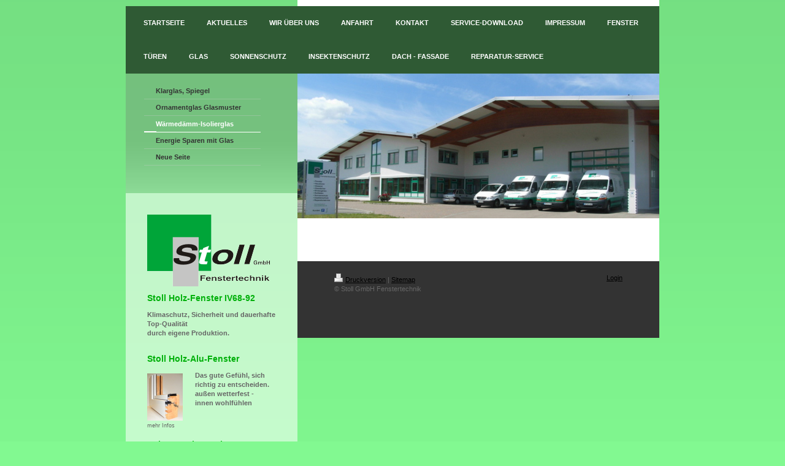

--- FILE ---
content_type: text/html; charset=UTF-8
request_url: https://www.stollfenster.de/glas/w%C3%A4rmed%C3%A4mm-isolierglas/
body_size: 8417
content:
<!DOCTYPE html>
<html lang="de"  ><head prefix="og: http://ogp.me/ns# fb: http://ogp.me/ns/fb# business: http://ogp.me/ns/business#">
    <meta http-equiv="Content-Type" content="text/html; charset=utf-8"/>
    <meta name="generator" content="IONOS MyWebsite"/>
        
    <link rel="dns-prefetch" href="//cdn.website-start.de/"/>
    <link rel="dns-prefetch" href="//108.mod.mywebsite-editor.com"/>
    <link rel="dns-prefetch" href="https://108.sb.mywebsite-editor.com/"/>
    <link rel="shortcut icon" href="https://www.stollfenster.de/s/misc/favicon.png?1341911142"/>
        <title>Stoll GmbH Fenstertechnik - Wärmedämm-Isolierglas</title>
    
    

<meta name="format-detection" content="telephone=no"/>
        <meta name="keywords" content="Glaser, Glas, Glaserei, Katzenklappe einbauen, Katzenschleuse, Glasreparaturen, Verglasung, Wärmedämmendes Glas, Fenster, Haustür, Holz-Alu-Fenster, Katzenschleuse, Fliegengitter, Kunststoff-Fenster, Sonnenschutz, Insektenschutz, freie Ausbildungsstelle, Rollladen Reparaturen"/>
            <meta name="description" content="Stoll GmbH Fenstertechnik, Waldshut-Tiengen"/>
            <meta name="robots" content="index,follow"/>
        <link href="https://www.stollfenster.de/s/style/layout.css?1692277509" rel="stylesheet" type="text/css"/>
    <link href="https://www.stollfenster.de/s/style/main.css?1692277509" rel="stylesheet" type="text/css"/>
    <link href="https://www.stollfenster.de/s/style/font.css?1692277509" rel="stylesheet" type="text/css"/>
    <link href="//cdn.website-start.de/app/cdn/min/group/web.css?1758547156484" rel="stylesheet" type="text/css"/>
<link href="//cdn.website-start.de/app/cdn/min/moduleserver/css/de_DE/common,counter,shoppingbasket?1758547156484" rel="stylesheet" type="text/css"/>
    <link href="https://108.sb.mywebsite-editor.com/app/logstate2-css.php?site=916913715&amp;t=1768917223" rel="stylesheet" type="text/css"/>

<script type="text/javascript">
    /* <![CDATA[ */
var stagingMode = '';
    /* ]]> */
</script>
<script src="https://108.sb.mywebsite-editor.com/app/logstate-js.php?site=916913715&amp;t=1768917223"></script>
    <script type="text/javascript">
    /* <![CDATA[ */
    var systemurl = 'https://108.sb.mywebsite-editor.com/';
    var webPath = '/';
    var proxyName = '';
    var webServerName = 'www.stollfenster.de';
    var sslServerUrl = 'https://www.stollfenster.de';
    var nonSslServerUrl = 'http://www.stollfenster.de';
    var webserverProtocol = 'http://';
    var nghScriptsUrlPrefix = '//108.mod.mywebsite-editor.com';
    var sessionNamespace = 'DIY_SB';
    var jimdoData = {
        cdnUrl:  '//cdn.website-start.de/',
        messages: {
            lightBox: {
    image : 'Bild',
    of: 'von'
}

        },
        isTrial: 0,
        pageId: 919060110    };
    var script_basisID = "916913715";

    diy = window.diy || {};
    diy.web = diy.web || {};

        diy.web.jsBaseUrl = "//cdn.website-start.de/s/build/";

    diy.context = diy.context || {};
    diy.context.type = diy.context.type || 'web';
    /* ]]> */
</script>

<script type="text/javascript" src="//cdn.website-start.de/app/cdn/min/group/web.js?1758547156484" crossorigin="anonymous"></script><script type="text/javascript" src="//cdn.website-start.de/s/build/web.bundle.js?1758547156484" crossorigin="anonymous"></script><script src="//cdn.website-start.de/app/cdn/min/moduleserver/js/de_DE/common,counter,shoppingbasket?1758547156484"></script>
<script type="text/javascript" src="https://cdn.website-start.de/proxy/apps/static/resource/dependencies/"></script><script type="text/javascript">
                    if (typeof require !== 'undefined') {
                        require.config({
                            waitSeconds : 10,
                            baseUrl : 'https://cdn.website-start.de/proxy/apps/static/js/'
                        });
                    }
                </script><script type="text/javascript" src="//cdn.website-start.de/app/cdn/min/group/pfcsupport.js?1758547156484" crossorigin="anonymous"></script>    <meta property="og:type" content="business.business"/>
    <meta property="og:url" content="https://www.stollfenster.de/glas/wärmedämm-isolierglas/"/>
    <meta property="og:title" content="Stoll GmbH Fenstertechnik - Wärmedämm-Isolierglas"/>
            <meta property="og:description" content="Stoll GmbH Fenstertechnik, Waldshut-Tiengen"/>
                <meta property="og:image" content="https://www.stollfenster.de/s/img/emotionheader.jpg"/>
        <meta property="business:contact_data:country_name" content="Deutschland"/>
    <meta property="business:contact_data:street_address" content="Daimlerstraße 8"/>
    <meta property="business:contact_data:locality" content="Waldshut-Tiengen"/>
    
    <meta property="business:contact_data:email" content="info@stollfenster.de"/>
    <meta property="business:contact_data:postal_code" content="79761"/>
    <meta property="business:contact_data:phone_number" content="+49 07741 2790"/>
    <meta property="business:contact_data:fax_number" content="+49 07741 65704"/>
    
</head>


<body class="body diyBgActive  cc-pagemode-default diy-market-de_DE" data-pageid="919060110" id="page-919060110">
    
    <div class="diyw">
        <!-- start page -->
<div id="page">
    <div id="top"></div>
    <!-- start main navigation -->
    <div id="menu"><div class="webnavigation"><ul id="mainNav1" class="mainNav1"><li class="navTopItemGroup_1"><a data-page-id="919060055" href="https://www.stollfenster.de/" class="level_1"><span>Startseite</span></a></li><li class="navTopItemGroup_2"><a data-page-id="919060060" href="https://www.stollfenster.de/aktuelles-1/" class="level_1"><span>Aktuelles</span></a></li><li class="navTopItemGroup_3"><a data-page-id="919060094" href="https://www.stollfenster.de/wir-über-uns/" class="level_1"><span>Wir über uns</span></a></li><li class="navTopItemGroup_4"><a data-page-id="919060062" href="https://www.stollfenster.de/anfahrt/" class="level_1"><span>Anfahrt</span></a></li><li class="navTopItemGroup_5"><a data-page-id="919060063" href="https://www.stollfenster.de/kontakt/" class="level_1"><span>Kontakt</span></a></li><li class="navTopItemGroup_6"><a data-page-id="919060102" href="https://www.stollfenster.de/service-download/" class="level_1"><span>Service-download</span></a></li><li class="navTopItemGroup_7"><a data-page-id="919060064" href="https://www.stollfenster.de/impressum/" class="level_1"><span>Impressum</span></a></li><li class="navTopItemGroup_8"><a data-page-id="919060056" href="https://www.stollfenster.de/fenster/" class="level_1"><span>Fenster</span></a></li><li class="navTopItemGroup_9"><a data-page-id="919060069" href="https://www.stollfenster.de/türen-1/" class="level_1"><span>Türen</span></a></li><li class="navTopItemGroup_10"><a data-page-id="919060106" href="https://www.stollfenster.de/glas/" class="parent level_1"><span>Glas</span></a></li><li class="navTopItemGroup_11"><a data-page-id="919060078" href="https://www.stollfenster.de/sonnenschutz/" class="level_1"><span>Sonnenschutz</span></a></li><li class="navTopItemGroup_12"><a data-page-id="919060086" href="https://www.stollfenster.de/insektenschutz/" class="level_1"><span>Insektenschutz</span></a></li><li class="navTopItemGroup_13"><a data-page-id="919060083" href="https://www.stollfenster.de/dach-fassade/" class="level_1"><span>Dach - Fassade</span></a></li><li class="navTopItemGroup_14"><a data-page-id="919060059" href="https://www.stollfenster.de/reparatur-service/" class="level_1"><span>Reparatur-Service</span></a></li></ul></div></div>
    <!-- end main navigation -->
    <div id="left_column">
        <!-- start sub navigation -->
        <div id="navigation"><div class="webnavigation"><ul id="mainNav2" class="mainNav2"><li class="navTopItemGroup_0"><a data-page-id="919060109" href="https://www.stollfenster.de/glas/klarglas-spiegel/" class="level_2"><span>Klarglas, Spiegel</span></a></li><li class="navTopItemGroup_0"><a data-page-id="919060113" href="https://www.stollfenster.de/glas/ornamentglas-glasmuster/" class="level_2"><span>Ornamentglas Glasmuster</span></a></li><li class="navTopItemGroup_0"><a data-page-id="919060110" href="https://www.stollfenster.de/glas/wärmedämm-isolierglas/" class="current level_2"><span>Wärmedämm-Isolierglas</span></a></li><li class="navTopItemGroup_0"><a data-page-id="919060111" href="https://www.stollfenster.de/glas/energie-sparen-mit-glas/" class="level_2"><span>Energie Sparen mit Glas</span></a></li><li class="navTopItemGroup_0"><a data-page-id="919060112" href="https://www.stollfenster.de/glas/neue-seite/" class="level_2"><span>Neue Seite</span></a></li></ul></div></div>
        <!-- end sub navigation -->
        <!-- start sidebar -->
        <div id="sidebar"><div id="matrix_1023549217" class="sortable-matrix" data-matrixId="1023549217"><div class="n module-type-imageSubtitle diyfeLiveArea "> <div class="clearover imageSubtitle" id="imageSubtitle-5780167010">
    <div class="align-container align-left" style="max-width: 200px">
        <a class="imagewrapper" href="https://www.stollfenster.de/s/cc_images/cache_2414750733.png?t=1317985584" rel="lightbox[5780167010]">
            <img id="image_2414750733" src="https://www.stollfenster.de/s/cc_images/cache_2414750733.png?t=1317985584" alt="" style="max-width: 200px; height:auto"/>
        </a>

        
    </div>

</div>

<script type="text/javascript">
//<![CDATA[
jQuery(function($) {
    var $target = $('#imageSubtitle-5780167010');

    if ($.fn.swipebox && Modernizr.touch) {
        $target
            .find('a[rel*="lightbox"]')
            .addClass('swipebox')
            .swipebox();
    } else {
        $target.tinyLightbox({
            item: 'a[rel*="lightbox"]',
            cycle: false,
            hideNavigation: true
        });
    }
});
//]]>
</script>
 </div><div class="n module-type-header diyfeLiveArea "> <h1><span class="diyfeDecoration">Stoll Holz-Fenster IV68-92</span></h1> </div><div class="n module-type-text diyfeLiveArea "> <p><strong>Klimaschutz, Sicherheit und dauerhafte Top-Qualität</strong></p>
<p><strong>durch eigene Produktion.</strong></p>
<p> </p> </div><div class="n module-type-header diyfeLiveArea "> <h1><span class="diyfeDecoration">Stoll Holz-Alu-Fenster</span></h1> </div><div class="n module-type-textWithImage diyfeLiveArea "> 
<div class="clearover " id="textWithImage-5785919946">
<div class="align-container imgleft" style="max-width: 100%; width: 58px;">
    <a class="imagewrapper" href="https://www.stollfenster.de/fenster/holz-alu-fenster/" title="mehr Infos">
        <img src="https://www.stollfenster.de/s/cc_images/cache_2423938463.JPG?t=1487859476" id="image_5785919946" alt="" style="width:100%"/>
    </a>

<span class="caption">mehr Infos</span>

</div> 
<div class="textwrapper">
<p><strong>Das gute Gefühl, sich richtig zu entscheiden.</strong></p>
<p><strong>außen wetterfest -</strong></p>
<p><strong>innen wohlfühlen﻿</strong></p>
</div>
</div> 
<script type="text/javascript">
    //<![CDATA[
    jQuery(document).ready(function($){
        var $target = $('#textWithImage-5785919946');

        if ($.fn.swipebox && Modernizr.touch) {
            $target
                .find('a[rel*="lightbox"]')
                .addClass('swipebox')
                .swipebox();
        } else {
            $target.tinyLightbox({
                item: 'a[rel*="lightbox"]',
                cycle: false,
                hideNavigation: true
            });
        }
    });
    //]]>
</script>
 </div><div class="n module-type-header diyfeLiveArea "> <h1><span class="diyfeDecoration">Neher Insektenschutz</span></h1> </div><div class="n module-type-textWithImage diyfeLiveArea "> 
<div class="clearover " id="textWithImage-5780167044">
<div class="align-container imgleft" style="max-width: 100%; width: 60px;">
    <a class="imagewrapper" href="https://www.stollfenster.de/insektenschutz/" title="mehr Infos">
        <img src="https://www.stollfenster.de/s/cc_images/cache_2414750795.png?t=1486742249" id="image_5780167044" alt="" style="width:100%"/>
    </a>

<span class="caption">mehr Infos</span>

</div> 
<div class="textwrapper">
<p><strong>Das Leben kann so schön sein. Genießen Sie es</strong>.</p>
<p> </p>
<p> </p>
</div>
</div> 
<script type="text/javascript">
    //<![CDATA[
    jQuery(document).ready(function($){
        var $target = $('#textWithImage-5780167044');

        if ($.fn.swipebox && Modernizr.touch) {
            $target
                .find('a[rel*="lightbox"]')
                .addClass('swipebox')
                .swipebox();
        } else {
            $target.tinyLightbox({
                item: 'a[rel*="lightbox"]',
                cycle: false,
                hideNavigation: true
            });
        }
    });
    //]]>
</script>
 </div><div class="n module-type-header diyfeLiveArea "> <h1><span class="diyfeDecoration">Stoll Haustüren nach Maß</span></h1> </div><div class="n module-type-textWithImage diyfeLiveArea "> 
<div class="clearover " id="textWithImage-5804064695">
<div class="align-container imgleft" style="max-width: 100%; width: 56px;">
    <a class="imagewrapper" href="https://www.stollfenster.de/türen-1/" title="mehr Infos">
        <img src="https://www.stollfenster.de/s/cc_images/cache_2463828371.jpg?t=1486743664" id="image_5804064695" alt="" style="width:100%"/>
    </a>

<span class="caption">mehr Infos</span>

</div> 
<div class="textwrapper">
<p><strong>Haustüren aus</strong></p>
<p><strong>Holz-Alu-Kunststoff</strong></p>
<p> </p>
<p><strong>individuell </strong></p>
<p><strong>exklusiv</strong></p>
<p><strong>sicher</strong></p>
<p> </p>
</div>
</div> 
<script type="text/javascript">
    //<![CDATA[
    jQuery(document).ready(function($){
        var $target = $('#textWithImage-5804064695');

        if ($.fn.swipebox && Modernizr.touch) {
            $target
                .find('a[rel*="lightbox"]')
                .addClass('swipebox')
                .swipebox();
        } else {
            $target.tinyLightbox({
                item: 'a[rel*="lightbox"]',
                cycle: false,
                hideNavigation: true
            });
        }
    });
    //]]>
</script>
 </div><div class="n module-type-gallery diyfeLiveArea "> <div class="ccgalerie clearover" id="lightbox-gallery-5780167039">

<div class="thumb_pro1" id="gallery_thumb_2464179349" style="width: 68px; height: 68px;">
	<div class="innerthumbnail" style="width: 68px; height: 68px;">		<a rel="lightbox[5780167039]" href="https://www.stollfenster.de/s/cc_images/cache_2464179349.jpg?t=1486545579">			<img src="https://www.stollfenster.de/s/cc_images/thumb_2464179349.jpg?t=1486545579" id="image_2464179349" alt=""/>
		</a>
	</div>

</div>

<div class="thumb_pro1" id="gallery_thumb_2464179350" style="width: 68px; height: 68px;">
	<div class="innerthumbnail" style="width: 68px; height: 68px;">		<a rel="lightbox[5780167039]" href="https://www.stollfenster.de/s/cc_images/cache_2464179350.jpg?t=1486545579">			<img src="https://www.stollfenster.de/s/cc_images/thumb_2464179350.jpg?t=1486545579" id="image_2464179350" alt=""/>
		</a>
	</div>

</div>

<div class="thumb_pro1" id="gallery_thumb_2464179351" style="width: 68px; height: 68px;">
	<div class="innerthumbnail" style="width: 68px; height: 68px;">		<a rel="lightbox[5780167039]" href="https://www.stollfenster.de/s/cc_images/cache_2464179351.jpg?t=1486545579">			<img src="https://www.stollfenster.de/s/cc_images/thumb_2464179351.jpg?t=1486545579" id="image_2464179351" alt=""/>
		</a>
	</div>

</div>

<div class="thumb_pro1" id="gallery_thumb_2464179352" style="width: 68px; height: 68px;">
	<div class="innerthumbnail" style="width: 68px; height: 68px;">		<a rel="lightbox[5780167039]" href="https://www.stollfenster.de/s/cc_images/cache_2464179352.jpg?t=1486545579">			<img src="https://www.stollfenster.de/s/cc_images/thumb_2464179352.jpg?t=1486545579" id="image_2464179352" alt=""/>
		</a>
	</div>

</div>

<div class="thumb_pro1" id="gallery_thumb_2464179353" style="width: 68px; height: 68px;">
	<div class="innerthumbnail" style="width: 68px; height: 68px;">		<a rel="lightbox[5780167039]" href="https://www.stollfenster.de/s/cc_images/cache_2464179353.jpg?t=1486545579">			<img src="https://www.stollfenster.de/s/cc_images/thumb_2464179353.jpg?t=1486545579" id="image_2464179353" alt=""/>
		</a>
	</div>

</div>

<div class="thumb_pro1" id="gallery_thumb_2464179354" style="width: 68px; height: 68px;">
	<div class="innerthumbnail" style="width: 68px; height: 68px;">		<a rel="lightbox[5780167039]" href="https://www.stollfenster.de/s/cc_images/cache_2464179354.jpg?t=1486545579">			<img src="https://www.stollfenster.de/s/cc_images/thumb_2464179354.jpg?t=1486545579" id="image_2464179354" alt=""/>
		</a>
	</div>

</div>
</div>
   <script type="text/javascript">
  //<![CDATA[
      jQuery(document).ready(function($){
          var $galleryEl = $('#lightbox-gallery-5780167039');

          if ($.fn.swipebox && Modernizr.touch) {
              $galleryEl
                  .find('a[rel*="lightbox"]')
                  .addClass('swipebox')
                  .swipebox();
          } else {
              $galleryEl.tinyLightbox({
                  item: 'a[rel*="lightbox"]',
                  cycle: true
              });
          }
      });
    //]]>
    </script>
 </div><div class="n module-type-text diyfeLiveArea "> <p><strong>Stoll GmbH Fenstertechnik</strong><br/>
Daimlerstr. 8<br/>
79761 Waldshut-Tiengen</p>
<p> </p>
<p>Tel:  +49  (0)7741 2790</p>
<p>Fax: +49  (0)7741 65704</p>
<p>E-Mail: info@stollfenster.de</p> </div><div class="n module-type-header diyfeLiveArea "> <h1><span class="diyfeDecoration">Hier finden Sie uns:</span></h1> </div><div class="n module-type-googlemaps diyfeLiveArea "> 
            <a style="display:block;" href="https://www.google.com/maps/search/?api=1&amp;channel=mws-visit&amp;hl=de-DE&amp;query=47.622827,8.251333" target="_blank">            
            <img id="map_image_5780167003" style="margin:auto; max-width:100%;" height="200" data-src="https://maps.googleapis.com/maps/api/staticmap?channel=mws-visit&amp;language=de_DE&amp;center=47.626991742538%2C8.2548522949219&amp;zoom=13&amp;size=200x200&amp;maptype=roadmap&amp;client=gme-11internet&amp;markers=47.622827,8.251333&amp;signature=VivSC3TonVtItlnXoKLFnwgHjeI=" src="" alt=""/>
                 
        </a>
        <script type="text/javascript">
            /* <![CDATA[ */
            var lazyload = function () {
                var mapImage = jQuery('#map_image_5780167003');

                var windowTop = jQuery(window).scrollTop();
                var windowBottom = windowTop + jQuery(window).height();

                var mapTop = mapImage.offset().top;
                var mapBottom = mapTop + mapImage.height();

                if ((mapImage.attr('src') === '') && (windowTop <= mapBottom) && (windowBottom >= mapTop)) {
                    mapImage.attr('src', mapImage.data('src'));
                    mapImage.removeData('src');
                    mapImage.removeAttr('height');
                }
            };
            jQuery(document).ready(lazyload);
            jQuery(window).scroll(lazyload);
            /* ]]> */
        </script>
     </div><div class="n module-type-header diyfeLiveArea "> <h2><span class="diyfeDecoration">Öffnungszeiten</span></h2> </div><div class="n module-type-text diyfeLiveArea "> <p>Mo.-Do.  07.30 - 12.00 Uhr</p>
<p>             13.00 - 17.00 Uhr</p>
<p>Fr.          07.30 - 12.00 Uhr </p>
<p style="text-align: left;">Samstag nach Vereinbarung</p>
<p style="text-align: left;"> </p> </div><div class="n module-type-header diyfeLiveArea "> <h2><span class="diyfeDecoration">Homepage online!</span></h2> </div><div class="n module-type-text diyfeLiveArea "> <p>Wir freuen uns, dass wir Ihnen unsere Internetpräsenz vorstellen zu können. Letzte Aktualisierung 22.05.2025</p> </div><div class="n module-type-remoteModule-counter diyfeLiveArea ">             <div id="modul_5780167004_content"><div id="NGH5780167004_" class="counter apsinth-clear">
		<div class="ngh-counter ngh-counter-skin-13a" style="height:26px"><div class="char" style="width:12px;height:26px"></div><div class="char" style="background-position:-114px 0px;width:13px;height:26px"></div><div class="char" style="background-position:-114px 0px;width:13px;height:26px"></div><div class="char" style="background-position:-23px 0px;width:13px;height:26px"></div><div class="char" style="background-position:-146px 0px;width:5px;height:26px"></div><div class="char" style="background-position:-114px 0px;width:13px;height:26px"></div><div class="char" style="background-position:-23px 0px;width:13px;height:26px"></div><div class="char" style="background-position:-88px 0px;width:13px;height:26px"></div><div class="char" style="background-position:-222px 0px;width:11px;height:26px"></div></div>		<div class="apsinth-clear"></div>
</div>
</div><script>/* <![CDATA[ */var __NGHModuleInstanceData5780167004 = __NGHModuleInstanceData5780167004 || {};__NGHModuleInstanceData5780167004.server = 'http://108.mod.mywebsite-editor.com';__NGHModuleInstanceData5780167004.data_web = {"content":992927};var m = mm[5780167004] = new Counter(5780167004,4307,'counter');if (m.initView_main != null) m.initView_main();/* ]]> */</script>
         </div><div class="n module-type-hr diyfeLiveArea "> <div style="padding: 0px 0px">
    <div class="hr"></div>
</div>
 </div></div>
        </div><div id="left_footer"></div>
        <!-- end sidebar -->
    </div>
    <div id="right_column">
        <!-- start header -->
        <div id="header">
<style type="text/css" media="all">
.diyw div#emotion-header {
        max-width: 590px;
        max-height: 236px;
                background: #A0A0A0;
    }

.diyw div#emotion-header-title-bg {
    left: 43%;
    top: 4%;
    width: 53%;
    height: 17%;

    background-color: #FFFFFF;
    opacity: 0.50;
    filter: alpha(opacity = 50);
    display: none;}
.diyw img#emotion-header-logo {
    left: 1.00%;
    top: 0.00%;
    background: transparent;
                border: none;
        padding: 0px;
                display: none;
    }

.diyw div#emotion-header strong#emotion-header-title {
    left: 44%;
    top: 4%;
    color: #0C7208;
        font: normal bold 24px/120% Helvetica, 'Helvetica Neue', 'Trebuchet MS', sans-serif;
}

.diyw div#emotion-no-bg-container{
    max-height: 236px;
}

.diyw div#emotion-no-bg-container .emotion-no-bg-height {
    margin-top: 40.00%;
}
</style>
<div id="emotion-header" data-action="loadView" data-params="active" data-imagescount="1">
            <img src="https://www.stollfenster.de/s/img/emotionheader.jpg?1486550722.590px.236px" id="emotion-header-img" alt=""/>
            
        <div id="ehSlideshowPlaceholder">
            <div id="ehSlideShow">
                <div class="slide-container">
                                        <div style="background-color: #A0A0A0">
                            <img src="https://www.stollfenster.de/s/img/emotionheader.jpg?1486550722.590px.236px" alt=""/>
                        </div>
                                    </div>
            </div>
        </div>


        <script type="text/javascript">
        //<![CDATA[
                diy.module.emotionHeader.slideShow.init({ slides: [{"url":"https:\/\/www.stollfenster.de\/s\/img\/emotionheader.jpg?1486550722.590px.236px","image_alt":"","bgColor":"#A0A0A0"}] });
        //]]>
        </script>

    
            
        
            
    
            <strong id="emotion-header-title" style="text-align: left"></strong>
                    <div class="notranslate">
                <svg xmlns="http://www.w3.org/2000/svg" version="1.1" id="emotion-header-title-svg" viewBox="0 0 590 236" preserveAspectRatio="xMinYMin meet"><text style="font-family:Helvetica, 'Helvetica Neue', 'Trebuchet MS', sans-serif;font-size:24px;font-style:normal;font-weight:bold;fill:#0C7208;line-height:1.2em;"><tspan x="0" style="text-anchor: start" dy="0.95em"> </tspan></text></svg>
            </div>
            
    
    <script type="text/javascript">
    //<![CDATA[
    (function ($) {
        function enableSvgTitle() {
                        var titleSvg = $('svg#emotion-header-title-svg'),
                titleHtml = $('#emotion-header-title'),
                emoWidthAbs = 590,
                emoHeightAbs = 236,
                offsetParent,
                titlePosition,
                svgBoxWidth,
                svgBoxHeight;

                        if (titleSvg.length && titleHtml.length) {
                offsetParent = titleHtml.offsetParent();
                titlePosition = titleHtml.position();
                svgBoxWidth = titleHtml.width();
                svgBoxHeight = titleHtml.height();

                                titleSvg.get(0).setAttribute('viewBox', '0 0 ' + svgBoxWidth + ' ' + svgBoxHeight);
                titleSvg.css({
                   left: Math.roundTo(100 * titlePosition.left / offsetParent.width(), 3) + '%',
                   top: Math.roundTo(100 * titlePosition.top / offsetParent.height(), 3) + '%',
                   width: Math.roundTo(100 * svgBoxWidth / emoWidthAbs, 3) + '%',
                   height: Math.roundTo(100 * svgBoxHeight / emoHeightAbs, 3) + '%'
                });

                titleHtml.css('visibility','hidden');
                titleSvg.css('visibility','visible');
            }
        }

        
            var posFunc = function($, overrideSize) {
                var elems = [], containerWidth, containerHeight;
                                    elems.push({
                        selector: '#emotion-header-title',
                        overrideSize: true,
                        horPos: 44,
                        vertPos: 4                    });
                    lastTitleWidth = $('#emotion-header-title').width();
                                                elems.push({
                    selector: '#emotion-header-title-bg',
                    horPos: 91.59,
                    vertPos: 4.82                });
                                
                containerWidth = parseInt('590');
                containerHeight = parseInt('236');

                for (var i = 0; i < elems.length; ++i) {
                    var el = elems[i],
                        $el = $(el.selector),
                        pos = {
                            left: el.horPos,
                            top: el.vertPos
                        };
                    if (!$el.length) continue;
                    var anchorPos = $el.anchorPosition();
                    anchorPos.$container = $('#emotion-header');

                    if (overrideSize === true || el.overrideSize === true) {
                        anchorPos.setContainerSize(containerWidth, containerHeight);
                    } else {
                        anchorPos.setContainerSize(null, null);
                    }

                    var pxPos = anchorPos.fromAnchorPosition(pos),
                        pcPos = anchorPos.toPercentPosition(pxPos);

                    var elPos = {};
                    if (!isNaN(parseFloat(pcPos.top)) && isFinite(pcPos.top)) {
                        elPos.top = pcPos.top + '%';
                    }
                    if (!isNaN(parseFloat(pcPos.left)) && isFinite(pcPos.left)) {
                        elPos.left = pcPos.left + '%';
                    }
                    $el.css(elPos);
                }

                // switch to svg title
                enableSvgTitle();
            };

                        var $emotionImg = jQuery('#emotion-header-img');
            if ($emotionImg.length > 0) {
                // first position the element based on stored size
                posFunc(jQuery, true);

                // trigger reposition using the real size when the element is loaded
                var ehLoadEvTriggered = false;
                $emotionImg.one('load', function(){
                    posFunc(jQuery);
                    ehLoadEvTriggered = true;
                                        diy.module.emotionHeader.slideShow.start();
                                    }).each(function() {
                                        if(this.complete || typeof this.complete === 'undefined') {
                        jQuery(this).load();
                    }
                });

                                noLoadTriggeredTimeoutId = setTimeout(function() {
                    if (!ehLoadEvTriggered) {
                        posFunc(jQuery);
                    }
                    window.clearTimeout(noLoadTriggeredTimeoutId)
                }, 5000);//after 5 seconds
            } else {
                jQuery(function(){
                    posFunc(jQuery);
                });
            }

                        if (jQuery.isBrowser && jQuery.isBrowser.ie8) {
                var longTitleRepositionCalls = 0;
                longTitleRepositionInterval = setInterval(function() {
                    if (lastTitleWidth > 0 && lastTitleWidth != jQuery('#emotion-header-title').width()) {
                        posFunc(jQuery);
                    }
                    longTitleRepositionCalls++;
                    // try this for 5 seconds
                    if (longTitleRepositionCalls === 5) {
                        window.clearInterval(longTitleRepositionInterval);
                    }
                }, 1000);//each 1 second
            }

            }(jQuery));
    //]]>
    </script>

    </div>
</div>
        <!-- end header -->
        <!-- start content -->   
        <div id="content">
        <div id="content_area">
        	<div id="content_start"></div>
        	
        
        <div id="matrix_1023549252" class="sortable-matrix" data-matrixId="1023549252"></div>
        
        
        </div></div>
        <!-- end content -->
        <!-- start footer -->
        <div id="footer">
            <div id="right_footer"><div id="contentfooter">
    <div class="leftrow">
                    <a rel="nofollow" href="javascript:PopupFenster('https://www.stollfenster.de/glas/wärmedämm-isolierglas/?print=1');"><img class="inline" height="14" width="18" src="//cdn.website-start.de/s/img/cc/printer.gif" alt=""/>Druckversion</a> <span class="footer-separator">|</span>
                <a href="https://www.stollfenster.de/sitemap/">Sitemap</a>
                        <br/> © Stoll GmbH Fenstertechnik
            </div>
    <script type="text/javascript">
        window.diy.ux.Captcha.locales = {
            generateNewCode: 'Neuen Code generieren',
            enterCode: 'Bitte geben Sie den Code ein'
        };
        window.diy.ux.Cap2.locales = {
            generateNewCode: 'Neuen Code generieren',
            enterCode: 'Bitte geben Sie den Code ein'
        };
    </script>
    <div class="rightrow">
                    <span class="loggedout">
                <a rel="nofollow" id="login" href="https://login.1and1-editor.com/916913715/www.stollfenster.de/de?pageId=919060110">
                    Login                </a>
            </span>
                <p><a class="diyw switchViewWeb" href="javascript:switchView('desktop');">Webansicht</a><a class="diyw switchViewMobile" href="javascript:switchView('mobile');">Mobile-Ansicht</a></p>
                <span class="loggedin">
            <a rel="nofollow" id="logout" href="https://108.sb.mywebsite-editor.com/app/cms/logout.php">Logout</a> <span class="footer-separator">|</span>
            <a rel="nofollow" id="edit" href="https://108.sb.mywebsite-editor.com/app/916913715/919060110/">Seite bearbeiten</a>
        </span>
    </div>
</div>
            <div id="loginbox" class="hidden">
                <script type="text/javascript">
                    /* <![CDATA[ */
                    function forgotpw_popup() {
                        var url = 'https://passwort.1und1.de/xml/request/RequestStart';
                        fenster = window.open(url, "fenster1", "width=600,height=400,status=yes,scrollbars=yes,resizable=yes");
                        // IE8 doesn't return the window reference instantly or at all.
                        // It may appear the call failed and fenster is null
                        if (fenster && fenster.focus) {
                            fenster.focus();
                        }
                    }
                    /* ]]> */
                </script>
                                <img class="logo" src="//cdn.website-start.de/s/img/logo.gif" alt="IONOS" title="IONOS"/>

                <div id="loginboxOuter"></div>
            </div>
        
</div>
            <div class="clearall"></div>
        </div>
        <!-- end footer -->        
    </div>
</div>
<!-- end page -->
<div id="background"></div>

    </div>

            <div id="mobile-infobar-spacer"></div>
<table id="mobile-infobar" class="light"><tbody><tr>
            <td class="mobile-infobar-button mobile-infobar-button-phone" style="width: 33%"><a href="tel:+49 07741 2790" class="mobile-infobar-link">
            <span class="mobile-infobar-icon-box">
                <svg xmlns="http://www.w3.org/2000/svg" class="mobile-infobar-icon" preserveAspectRatio="xMidYMid"><path d="M17.76 14.96c.027.048.036.09.023.126-.204.546-.31 1.133-.846 1.643s-2.728 1.71-4.503 1.165c-.33-.1-.555-.208-.743-.32-.003.016-.003.033-.007.05-2.57-.843-4.992-2.286-7.042-4.328C2.59 11.255 1.143 8.843.297 6.283c.018-.004.036-.005.054-.008-.083-.165-.163-.357-.24-.607-.54-1.767.673-3.956 1.188-4.49.177-.186.363-.32.554-.423.032-.057.084-.104.156-.13L3.643.018c.144-.054.328.023.414.17L6.52 4.405c.086.147.062.342-.056.438l-.94.765c-.01.033-.025.058-.045.074-.328.263-.944.754-1.195 1.19-.105.18-.1.4-.058.514.053.145.123.32.194.493.647 1.148 1.45 2.235 2.433 3.214 1.03 1.024 2.173 1.86 3.388 2.518.16.063.322.13.455.178.115.042.335.05.517-.055.26-.15.54-.427.78-.696.01-.047.03-.09.063-.132l1.1-1.34c.095-.118.29-.143.438-.058l4.218 2.443c.148.086.225.268.172.41l-.223.597z"/></svg>
            </span><br/>
            <span class="mobile-infobar-text">Anrufen</span>
        </a></td>
                <td class="mobile-infobar-button mobile-infobar-button-email" style="width: 33%"><a href="mailto:info@stollfenster.de" class="mobile-infobar-link">
            <span class="mobile-infobar-icon-box">
                <svg xmlns="http://www.w3.org/2000/svg" class="mobile-infobar-icon" preserveAspectRatio="xMidYMid"><path d="M13.472 7.327L20 .8v12.89l-6.528-6.363zm-4.735.158L1.252 0h17.47l-7.485 7.485c-.69.69-1.81.69-2.5 0zM0 13.667V.83l6.502 6.5L0 13.668zM1.192 14l6.066-5.912 1.288 1.288c.795.794 2.083.794 2.878 0l1.293-1.293L18.79 14H1.19z"/></svg>
            </span><br/>
            <span class="mobile-infobar-text">E-Mail</span>
        </a></td>
                <td class="mobile-infobar-button mobile-infobar-button-address" style="width: 33%"><a href="https://maps.apple.com/?daddr=Daimlerstra%C3%9Fe+8%2C+Waldshut-Tiengen%2C+79761" class="mobile-infobar-link">
            <span class="mobile-infobar-icon-box">
                <svg xmlns="http://www.w3.org/2000/svg" class="mobile-infobar-icon" preserveAspectRatio="xMidYMid"><path d="M19.692 10.738l-8.954 8.954c-.412.412-1.08.412-1.492 0L.292 10.738c-.412-.412-.412-1.08 0-1.492L9.246.292c.412-.412 1.08-.412 1.492 0l8.954 8.954c.412.412.412 1.08 0 1.492zM12 6v2H8c-.552 0-1 .448-1 1v5c0 .552.448 1 1 1s1-.448 1-1v-4h3v2l3-3-3-3z"/></svg>
            </span><br/>
            <span class="mobile-infobar-text">Anfahrt</span>
        </a></td>
    </tr></tbody></table>

    
    </body>


<!-- rendered at Sat, 29 Nov 2025 00:50:13 +0100 -->
</html>


--- FILE ---
content_type: text/css
request_url: https://www.stollfenster.de/s/style/layout.css?1692277509
body_size: 1402
content:
@charset "utf-8";



body 
{
	margin: 0;
	padding: 0;
    background-color: #ffffff;
}


.diyw .sidecolor {
	background-color: #;
}


.diyw #background {
	width: 100%;
	height: 870px;
	background: url(https://www.stollfenster.de/s/img/bg_body_verlauf.png) repeat-x top left;
	position: absolute;
	top: 0px;
	z-index: 1;
}

* html .diyw #background {
	filter: progid:DXImageTransform.Microsoft.AlphaImageLoader(src="https://www.stollfenster.de/s/img/bg_body_verlauf.png", enabled='true', sizingMethod='scale');
	background: none;
}

.diyw #page {
	width: 870px;
	margin: 0 auto;
	position: relative;
	z-index: 2;
}

.diyw #top {
	background: #ffffff;
	height: 10px;
	width: 590px;
	margin: 0 0 0 280px;
	font-size: 1px;
	line-height: 1px;
}

.diyw #left_column {
	float: left;
	width: 280px;
}

.diyw #right_column {
	float: left;
	width: 590px;
}

.diyw #content {
	background: #ffffff;
	padding: 35px 60px;
	width: 470px;
}

.diyw div#sidebar {
	background: url(https://www.stollfenster.de/s/img/sidebar_bg.png) repeat top left;
	/*background-color: #F6F6F6;*/
	width: 220px;
	padding: 30px 30px 150px;
}

* html .diyw div#sidebar {
	filter: progid:DXImageTransform.Microsoft.AlphaImageLoader(src="https://www.stollfenster.de/s/img/sidebar_bg.png", enabled='true', sizingMethod='scale');
	background: none;
}

.diyw #footer {
	clear: both;
}

.diyw #left_footer {

    background-color: #333333;
/*    background: url(https://www.stollfenster.de/s/img/footer_bg.png) repeat-x top left;*/
	width: 280px;
	height: 85px;
}

* html .diyw #left_footer {
	filter: progid:DXImageTransform.Microsoft.AlphaImageLoader(src="https://www.stollfenster.de/s/img/footer_bg.png", enabled='true', sizingMethod='scale');
	background: none;
}

.diyw #right_footer {
    background-color: #333333;
    /*background: #ffffff url(https://www.stollfenster.de/s/img/footer_bg.png) repeat-x top left;*/
	padding: 20px 60px;
	
	width: 470px;
	height: 85px;
}

* html .diyw #right_footer {
	filter: progid:DXImageTransform.Microsoft.AlphaImageLoader(src="https://www.stollfenster.de/s/img/footer_bg.png", enabled='true', sizingMethod='scale');
	background: #ffffff;
}

.diyw .clearall {
	clear: both;
}

.diyw #menu {
	background: url(https://www.stollfenster.de/s/img/menu_bg.png) repeat 0 0;
	width: 870px;
	float: left;
	position: relative;
}

* html .diyw #menu {
	filter: progid:DXImageTransform.Microsoft.AlphaImageLoader(src="https://www.stollfenster.de/s/img/menu_bg.png", enabled='true', sizingMethod='scale');
	background: none;
	position: static;
}

.diyw #menu ul {
	margin: 0 auto;
	padding: 0 0 0 11px;
	width: 859px;
	*position: relative;
}

.diyw #menu ul li {
	display: inline;
	float: left;
	padding: 0;
}

* html .diyw #menu ul li {
	background: none;
}

.diyw #menu ul li a {
	float: left;
	color: #ffffff;
	text-decoration: none;
	padding: 20px 18px;
	font-weight: bold;
	text-transform: uppercase;
}

.diyw #menu ul li a:hover,
.diyw #menu ul li a.current {
	border-top: 4px solid white;
	border-bottom: 4px solid white;
	padding: 16px 18px;
}


.diyw #navigation {
	background: url(https://www.stollfenster.de/s/img/sub_nav_bg.png) repeat-x top left;
	width: 280px;
}

* html .diyw #navigation {
	filter: progid:DXImageTransform.Microsoft.AlphaImageLoader(src="https://www.stollfenster.de/s/img/sub_nav_bg.png", enabled='true', sizingMethod='scale');
	background: none;
}

.diyw ul.mainNav2, .diyw ul.mainNav3 {
	width: 190px;
	margin: 0;
	padding: 0;
}

.diyw ul.mainNav2 {
	padding: 15px 30px 45px;
}

.diyw ul.mainNav3 {
	*margin: -18px 0 0 0;
}

.diyw ul.mainNav2 li {
	margin: 0;
	list-style-type: none;
}

.diyw ul.mainNav3 li {
	background: none;
}

.diyw ul.mainNav2 li a, .diyw ul.mainNav3 li a {
	background: url(https://www.stollfenster.de/s/img/sub_nav_link.png) no-repeat left bottom;
	color: #333333;
	text-decoration: none;
	margin: 0;
	display: block;
	font-weight: bold;
	padding: 6px 0 6px 19px;
}

* html .diyw ul.mainNav2 li a, * html .diyw ul.mainNav3 li a {
	background: url(https://www.stollfenster.de/s/img/sub_nav_link.gif) no-repeat left bottom;
}

.diyw ul.mainNav3 li a {
	margin: 0 0 0 19px;
}

.diyw ul.mainNav2 li a:hover,
.diyw ul.mainNav2 li a.current,
.diyw ul.mainNav3 li a:hover,
.diyw ul.mainNav3 li a.current {
	background: url(https://www.stollfenster.de/s/img/sub_nav_active.gif) no-repeat left bottom;
	color: #ffffff;
}


.diyw #header {
	width: 590px;
}



body .diyw
{
	font: normal 11px/140% Verdana, Arial, Helvetica, sans-serif;
	color: #666666;
}
 .diyw p, .diyw table, .diyw td {
	font: normal 11px/140% Verdana, Arial, Helvetica, sans-serif;
	color: #666666;
}

.diyw h1 {
	font: bold 14px/140% Verdana, Arial, Helvetica, sans-serif;
	color: #000000;
}

.diyw h2 {
	font: bold 12px/140% Verdana, Arial, Helvetica, sans-serif;
	color: #666666;
}


.diyw a.trackbackUrl, 
.diyw a.trackbackUrl:link,
.diyw a.trackbackUrl:visited,
.diyw a.trackbackUrl:hover,
.diyw a.trackbackUrl:active {
	background: #EEEEEE none repeat scroll 0 0;
	border: 1px solid black;
	color: #333333;
	padding: 2px;
	text-decoration: none;
}

.diyw a:link,
.diyw a:visited {
	text-decoration: underline; 
	color: #FFFFFF;
}

.diyw a:active, 
.diyw a:hover {
	text-decoration: none; 
	color: #ffffff;
}

.diyw div.hr {
	border-bottom-style: dotted;
	border-bottom-width: 1px; 
	border-color: #CCCCCC;
	height: 1px;
}
 
.diyw .altcolor,
.diyw .altcolor p {
	color: #000000;
}

.diyw .altcolor h1 {
	color: #000000;
}

.diyw .altcolor h2 {
	color: #000000;
}

.diyw .altcolor a:link,
.diyw .altcolor a:visited {
	color: #000000;
}

.diyw .altcolor a:active, 
.diyw .altcolor a:hover {
	color: #000000;
}

.diyw .altcolor div.hr {
	border-color: #000000;
}


--- FILE ---
content_type: text/css
request_url: https://www.stollfenster.de/s/style/main.css?1692277509
body_size: -76
content:
.body { background-color: #82f991; } 